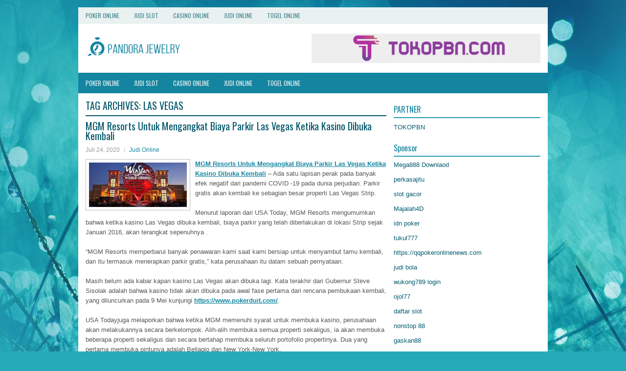

--- FILE ---
content_type: text/html; charset=UTF-8
request_url: https://sildenafil29.us/tag/las-vegas/
body_size: 9332
content:
<!DOCTYPE html><html xmlns="http://www.w3.org/1999/xhtml" lang="id">
<head profile="http://gmpg.org/xfn/11">
<meta http-equiv="Content-Type" content="text/html; charset=UTF-8" />
<meta name="viewport" content="width=device-width, initial-scale=1.0"/>
<link rel="stylesheet" href="https://sildenafil29.us/wp-content/themes/Pavona/lib/css/reset.css" type="text/css" media="screen, projection" />
<link rel="stylesheet" href="https://sildenafil29.us/wp-content/themes/Pavona/lib/css/defaults.css" type="text/css" media="screen, projection" />
<!--[if lt IE 8]><link rel="stylesheet" href="https://sildenafil29.us/wp-content/themes/Pavona/lib/css/ie.css" type="text/css" media="screen, projection" /><![endif]-->

<link rel="stylesheet" href="https://sildenafil29.us/wp-content/themes/Pavona/style.css" type="text/css" media="screen, projection" />

<title>Las Vegas &#8211; Pandora Jewelry</title>
<meta name='robots' content='max-image-preview:large' />
<link rel="alternate" type="application/rss+xml" title="Pandora Jewelry &raquo; Las Vegas Umpan Tag" href="https://sildenafil29.us/tag/las-vegas/feed/" />
<script type="text/javascript">
window._wpemojiSettings = {"baseUrl":"https:\/\/s.w.org\/images\/core\/emoji\/14.0.0\/72x72\/","ext":".png","svgUrl":"https:\/\/s.w.org\/images\/core\/emoji\/14.0.0\/svg\/","svgExt":".svg","source":{"concatemoji":"https:\/\/sildenafil29.us\/wp-includes\/js\/wp-emoji-release.min.js?ver=6.2.2"}};
/*! This file is auto-generated */
!function(e,a,t){var n,r,o,i=a.createElement("canvas"),p=i.getContext&&i.getContext("2d");function s(e,t){p.clearRect(0,0,i.width,i.height),p.fillText(e,0,0);e=i.toDataURL();return p.clearRect(0,0,i.width,i.height),p.fillText(t,0,0),e===i.toDataURL()}function c(e){var t=a.createElement("script");t.src=e,t.defer=t.type="text/javascript",a.getElementsByTagName("head")[0].appendChild(t)}for(o=Array("flag","emoji"),t.supports={everything:!0,everythingExceptFlag:!0},r=0;r<o.length;r++)t.supports[o[r]]=function(e){if(p&&p.fillText)switch(p.textBaseline="top",p.font="600 32px Arial",e){case"flag":return s("\ud83c\udff3\ufe0f\u200d\u26a7\ufe0f","\ud83c\udff3\ufe0f\u200b\u26a7\ufe0f")?!1:!s("\ud83c\uddfa\ud83c\uddf3","\ud83c\uddfa\u200b\ud83c\uddf3")&&!s("\ud83c\udff4\udb40\udc67\udb40\udc62\udb40\udc65\udb40\udc6e\udb40\udc67\udb40\udc7f","\ud83c\udff4\u200b\udb40\udc67\u200b\udb40\udc62\u200b\udb40\udc65\u200b\udb40\udc6e\u200b\udb40\udc67\u200b\udb40\udc7f");case"emoji":return!s("\ud83e\udef1\ud83c\udffb\u200d\ud83e\udef2\ud83c\udfff","\ud83e\udef1\ud83c\udffb\u200b\ud83e\udef2\ud83c\udfff")}return!1}(o[r]),t.supports.everything=t.supports.everything&&t.supports[o[r]],"flag"!==o[r]&&(t.supports.everythingExceptFlag=t.supports.everythingExceptFlag&&t.supports[o[r]]);t.supports.everythingExceptFlag=t.supports.everythingExceptFlag&&!t.supports.flag,t.DOMReady=!1,t.readyCallback=function(){t.DOMReady=!0},t.supports.everything||(n=function(){t.readyCallback()},a.addEventListener?(a.addEventListener("DOMContentLoaded",n,!1),e.addEventListener("load",n,!1)):(e.attachEvent("onload",n),a.attachEvent("onreadystatechange",function(){"complete"===a.readyState&&t.readyCallback()})),(e=t.source||{}).concatemoji?c(e.concatemoji):e.wpemoji&&e.twemoji&&(c(e.twemoji),c(e.wpemoji)))}(window,document,window._wpemojiSettings);
</script>
<style type="text/css">
img.wp-smiley,
img.emoji {
	display: inline !important;
	border: none !important;
	box-shadow: none !important;
	height: 1em !important;
	width: 1em !important;
	margin: 0 0.07em !important;
	vertical-align: -0.1em !important;
	background: none !important;
	padding: 0 !important;
}
</style>
	<link rel='stylesheet' id='wp-block-library-css' href='https://sildenafil29.us/wp-includes/css/dist/block-library/style.min.css?ver=6.2.2' type='text/css' media='all' />
<link rel='stylesheet' id='classic-theme-styles-css' href='https://sildenafil29.us/wp-includes/css/classic-themes.min.css?ver=6.2.2' type='text/css' media='all' />
<style id='global-styles-inline-css' type='text/css'>
body{--wp--preset--color--black: #000000;--wp--preset--color--cyan-bluish-gray: #abb8c3;--wp--preset--color--white: #ffffff;--wp--preset--color--pale-pink: #f78da7;--wp--preset--color--vivid-red: #cf2e2e;--wp--preset--color--luminous-vivid-orange: #ff6900;--wp--preset--color--luminous-vivid-amber: #fcb900;--wp--preset--color--light-green-cyan: #7bdcb5;--wp--preset--color--vivid-green-cyan: #00d084;--wp--preset--color--pale-cyan-blue: #8ed1fc;--wp--preset--color--vivid-cyan-blue: #0693e3;--wp--preset--color--vivid-purple: #9b51e0;--wp--preset--gradient--vivid-cyan-blue-to-vivid-purple: linear-gradient(135deg,rgba(6,147,227,1) 0%,rgb(155,81,224) 100%);--wp--preset--gradient--light-green-cyan-to-vivid-green-cyan: linear-gradient(135deg,rgb(122,220,180) 0%,rgb(0,208,130) 100%);--wp--preset--gradient--luminous-vivid-amber-to-luminous-vivid-orange: linear-gradient(135deg,rgba(252,185,0,1) 0%,rgba(255,105,0,1) 100%);--wp--preset--gradient--luminous-vivid-orange-to-vivid-red: linear-gradient(135deg,rgba(255,105,0,1) 0%,rgb(207,46,46) 100%);--wp--preset--gradient--very-light-gray-to-cyan-bluish-gray: linear-gradient(135deg,rgb(238,238,238) 0%,rgb(169,184,195) 100%);--wp--preset--gradient--cool-to-warm-spectrum: linear-gradient(135deg,rgb(74,234,220) 0%,rgb(151,120,209) 20%,rgb(207,42,186) 40%,rgb(238,44,130) 60%,rgb(251,105,98) 80%,rgb(254,248,76) 100%);--wp--preset--gradient--blush-light-purple: linear-gradient(135deg,rgb(255,206,236) 0%,rgb(152,150,240) 100%);--wp--preset--gradient--blush-bordeaux: linear-gradient(135deg,rgb(254,205,165) 0%,rgb(254,45,45) 50%,rgb(107,0,62) 100%);--wp--preset--gradient--luminous-dusk: linear-gradient(135deg,rgb(255,203,112) 0%,rgb(199,81,192) 50%,rgb(65,88,208) 100%);--wp--preset--gradient--pale-ocean: linear-gradient(135deg,rgb(255,245,203) 0%,rgb(182,227,212) 50%,rgb(51,167,181) 100%);--wp--preset--gradient--electric-grass: linear-gradient(135deg,rgb(202,248,128) 0%,rgb(113,206,126) 100%);--wp--preset--gradient--midnight: linear-gradient(135deg,rgb(2,3,129) 0%,rgb(40,116,252) 100%);--wp--preset--duotone--dark-grayscale: url('#wp-duotone-dark-grayscale');--wp--preset--duotone--grayscale: url('#wp-duotone-grayscale');--wp--preset--duotone--purple-yellow: url('#wp-duotone-purple-yellow');--wp--preset--duotone--blue-red: url('#wp-duotone-blue-red');--wp--preset--duotone--midnight: url('#wp-duotone-midnight');--wp--preset--duotone--magenta-yellow: url('#wp-duotone-magenta-yellow');--wp--preset--duotone--purple-green: url('#wp-duotone-purple-green');--wp--preset--duotone--blue-orange: url('#wp-duotone-blue-orange');--wp--preset--font-size--small: 13px;--wp--preset--font-size--medium: 20px;--wp--preset--font-size--large: 36px;--wp--preset--font-size--x-large: 42px;--wp--preset--spacing--20: 0.44rem;--wp--preset--spacing--30: 0.67rem;--wp--preset--spacing--40: 1rem;--wp--preset--spacing--50: 1.5rem;--wp--preset--spacing--60: 2.25rem;--wp--preset--spacing--70: 3.38rem;--wp--preset--spacing--80: 5.06rem;--wp--preset--shadow--natural: 6px 6px 9px rgba(0, 0, 0, 0.2);--wp--preset--shadow--deep: 12px 12px 50px rgba(0, 0, 0, 0.4);--wp--preset--shadow--sharp: 6px 6px 0px rgba(0, 0, 0, 0.2);--wp--preset--shadow--outlined: 6px 6px 0px -3px rgba(255, 255, 255, 1), 6px 6px rgba(0, 0, 0, 1);--wp--preset--shadow--crisp: 6px 6px 0px rgba(0, 0, 0, 1);}:where(.is-layout-flex){gap: 0.5em;}body .is-layout-flow > .alignleft{float: left;margin-inline-start: 0;margin-inline-end: 2em;}body .is-layout-flow > .alignright{float: right;margin-inline-start: 2em;margin-inline-end: 0;}body .is-layout-flow > .aligncenter{margin-left: auto !important;margin-right: auto !important;}body .is-layout-constrained > .alignleft{float: left;margin-inline-start: 0;margin-inline-end: 2em;}body .is-layout-constrained > .alignright{float: right;margin-inline-start: 2em;margin-inline-end: 0;}body .is-layout-constrained > .aligncenter{margin-left: auto !important;margin-right: auto !important;}body .is-layout-constrained > :where(:not(.alignleft):not(.alignright):not(.alignfull)){max-width: var(--wp--style--global--content-size);margin-left: auto !important;margin-right: auto !important;}body .is-layout-constrained > .alignwide{max-width: var(--wp--style--global--wide-size);}body .is-layout-flex{display: flex;}body .is-layout-flex{flex-wrap: wrap;align-items: center;}body .is-layout-flex > *{margin: 0;}:where(.wp-block-columns.is-layout-flex){gap: 2em;}.has-black-color{color: var(--wp--preset--color--black) !important;}.has-cyan-bluish-gray-color{color: var(--wp--preset--color--cyan-bluish-gray) !important;}.has-white-color{color: var(--wp--preset--color--white) !important;}.has-pale-pink-color{color: var(--wp--preset--color--pale-pink) !important;}.has-vivid-red-color{color: var(--wp--preset--color--vivid-red) !important;}.has-luminous-vivid-orange-color{color: var(--wp--preset--color--luminous-vivid-orange) !important;}.has-luminous-vivid-amber-color{color: var(--wp--preset--color--luminous-vivid-amber) !important;}.has-light-green-cyan-color{color: var(--wp--preset--color--light-green-cyan) !important;}.has-vivid-green-cyan-color{color: var(--wp--preset--color--vivid-green-cyan) !important;}.has-pale-cyan-blue-color{color: var(--wp--preset--color--pale-cyan-blue) !important;}.has-vivid-cyan-blue-color{color: var(--wp--preset--color--vivid-cyan-blue) !important;}.has-vivid-purple-color{color: var(--wp--preset--color--vivid-purple) !important;}.has-black-background-color{background-color: var(--wp--preset--color--black) !important;}.has-cyan-bluish-gray-background-color{background-color: var(--wp--preset--color--cyan-bluish-gray) !important;}.has-white-background-color{background-color: var(--wp--preset--color--white) !important;}.has-pale-pink-background-color{background-color: var(--wp--preset--color--pale-pink) !important;}.has-vivid-red-background-color{background-color: var(--wp--preset--color--vivid-red) !important;}.has-luminous-vivid-orange-background-color{background-color: var(--wp--preset--color--luminous-vivid-orange) !important;}.has-luminous-vivid-amber-background-color{background-color: var(--wp--preset--color--luminous-vivid-amber) !important;}.has-light-green-cyan-background-color{background-color: var(--wp--preset--color--light-green-cyan) !important;}.has-vivid-green-cyan-background-color{background-color: var(--wp--preset--color--vivid-green-cyan) !important;}.has-pale-cyan-blue-background-color{background-color: var(--wp--preset--color--pale-cyan-blue) !important;}.has-vivid-cyan-blue-background-color{background-color: var(--wp--preset--color--vivid-cyan-blue) !important;}.has-vivid-purple-background-color{background-color: var(--wp--preset--color--vivid-purple) !important;}.has-black-border-color{border-color: var(--wp--preset--color--black) !important;}.has-cyan-bluish-gray-border-color{border-color: var(--wp--preset--color--cyan-bluish-gray) !important;}.has-white-border-color{border-color: var(--wp--preset--color--white) !important;}.has-pale-pink-border-color{border-color: var(--wp--preset--color--pale-pink) !important;}.has-vivid-red-border-color{border-color: var(--wp--preset--color--vivid-red) !important;}.has-luminous-vivid-orange-border-color{border-color: var(--wp--preset--color--luminous-vivid-orange) !important;}.has-luminous-vivid-amber-border-color{border-color: var(--wp--preset--color--luminous-vivid-amber) !important;}.has-light-green-cyan-border-color{border-color: var(--wp--preset--color--light-green-cyan) !important;}.has-vivid-green-cyan-border-color{border-color: var(--wp--preset--color--vivid-green-cyan) !important;}.has-pale-cyan-blue-border-color{border-color: var(--wp--preset--color--pale-cyan-blue) !important;}.has-vivid-cyan-blue-border-color{border-color: var(--wp--preset--color--vivid-cyan-blue) !important;}.has-vivid-purple-border-color{border-color: var(--wp--preset--color--vivid-purple) !important;}.has-vivid-cyan-blue-to-vivid-purple-gradient-background{background: var(--wp--preset--gradient--vivid-cyan-blue-to-vivid-purple) !important;}.has-light-green-cyan-to-vivid-green-cyan-gradient-background{background: var(--wp--preset--gradient--light-green-cyan-to-vivid-green-cyan) !important;}.has-luminous-vivid-amber-to-luminous-vivid-orange-gradient-background{background: var(--wp--preset--gradient--luminous-vivid-amber-to-luminous-vivid-orange) !important;}.has-luminous-vivid-orange-to-vivid-red-gradient-background{background: var(--wp--preset--gradient--luminous-vivid-orange-to-vivid-red) !important;}.has-very-light-gray-to-cyan-bluish-gray-gradient-background{background: var(--wp--preset--gradient--very-light-gray-to-cyan-bluish-gray) !important;}.has-cool-to-warm-spectrum-gradient-background{background: var(--wp--preset--gradient--cool-to-warm-spectrum) !important;}.has-blush-light-purple-gradient-background{background: var(--wp--preset--gradient--blush-light-purple) !important;}.has-blush-bordeaux-gradient-background{background: var(--wp--preset--gradient--blush-bordeaux) !important;}.has-luminous-dusk-gradient-background{background: var(--wp--preset--gradient--luminous-dusk) !important;}.has-pale-ocean-gradient-background{background: var(--wp--preset--gradient--pale-ocean) !important;}.has-electric-grass-gradient-background{background: var(--wp--preset--gradient--electric-grass) !important;}.has-midnight-gradient-background{background: var(--wp--preset--gradient--midnight) !important;}.has-small-font-size{font-size: var(--wp--preset--font-size--small) !important;}.has-medium-font-size{font-size: var(--wp--preset--font-size--medium) !important;}.has-large-font-size{font-size: var(--wp--preset--font-size--large) !important;}.has-x-large-font-size{font-size: var(--wp--preset--font-size--x-large) !important;}
.wp-block-navigation a:where(:not(.wp-element-button)){color: inherit;}
:where(.wp-block-columns.is-layout-flex){gap: 2em;}
.wp-block-pullquote{font-size: 1.5em;line-height: 1.6;}
</style>
<script type='text/javascript' src='https://sildenafil29.us/wp-includes/js/jquery/jquery.min.js?ver=3.6.4' id='jquery-core-js'></script>
<script type='text/javascript' src='https://sildenafil29.us/wp-includes/js/jquery/jquery-migrate.min.js?ver=3.4.0' id='jquery-migrate-js'></script>
<script type='text/javascript' src='https://sildenafil29.us/wp-content/themes/Pavona/lib/js/superfish.js?ver=6.2.2' id='superfish-js'></script>
<script type='text/javascript' src='https://sildenafil29.us/wp-content/themes/Pavona/lib/js/jquery.mobilemenu.js?ver=6.2.2' id='mobilemenu-js'></script>
<link rel="https://api.w.org/" href="https://sildenafil29.us/wp-json/" /><link rel="alternate" type="application/json" href="https://sildenafil29.us/wp-json/wp/v2/tags/121" /><link rel="EditURI" type="application/rsd+xml" title="RSD" href="https://sildenafil29.us/xmlrpc.php?rsd" />
<link rel="wlwmanifest" type="application/wlwmanifest+xml" href="https://sildenafil29.us/wp-includes/wlwmanifest.xml" />

<link rel="shortcut icon" href="https://sildenafil29.us/wp-content/uploads/2020/04/f.png" type="image/x-icon" />
<link rel="alternate" type="application/rss+xml" title="Pandora Jewelry RSS Feed" href="https://sildenafil29.us/feed/" />
<link rel="pingback" href="https://sildenafil29.us/xmlrpc.php" />

</head>

<body class="archive tag tag-las-vegas tag-121">

<div id="container">

            <div class="clearfix">
            			<div class="menu-primary-container"><ul id="menu-primary" class="menus menu-primary"><li id="menu-item-163" class="menu-item menu-item-type-taxonomy menu-item-object-category menu-item-163"><a href="https://sildenafil29.us/category/poker-online/">Poker Online</a></li>
<li id="menu-item-3482" class="menu-item menu-item-type-taxonomy menu-item-object-category menu-item-3482"><a href="https://sildenafil29.us/category/judi-slot/">Judi Slot</a></li>
<li id="menu-item-164" class="menu-item menu-item-type-taxonomy menu-item-object-category menu-item-164"><a href="https://sildenafil29.us/category/casino/">Casino Online</a></li>
<li id="menu-item-165" class="menu-item menu-item-type-taxonomy menu-item-object-category menu-item-165"><a href="https://sildenafil29.us/category/judi-online/">Judi Online</a></li>
<li id="menu-item-166" class="menu-item menu-item-type-taxonomy menu-item-object-category menu-item-166"><a href="https://sildenafil29.us/category/togel-online/">Togel Online</a></li>
</ul></div>              <!--.primary menu--> 	
                </div>
        

    <div id="header">
    
        <div class="logo">
         
            <a href="https://sildenafil29.us"><img src="https://sildenafil29.us/wp-content/uploads/2020/04/logo.png" alt="Pandora Jewelry" title="Pandora Jewelry" /></a>
         
        </div><!-- .logo -->

        <div class="header-right">
            <a href="https://www.tokopbn.com" target="_blank"><img src="https://sildenafil29.us/wp-content/uploads/2020/04/banner-toko-pbn.png" alt="Check for details" /></a> 
        </div><!-- .header-right -->
        
    </div><!-- #header -->
    
            <div class="clearfix">
            			<div class="menu-secondary-container"><ul id="menu-primary-1" class="menus menu-secondary"><li class="menu-item menu-item-type-taxonomy menu-item-object-category menu-item-163"><a href="https://sildenafil29.us/category/poker-online/">Poker Online</a></li>
<li class="menu-item menu-item-type-taxonomy menu-item-object-category menu-item-3482"><a href="https://sildenafil29.us/category/judi-slot/">Judi Slot</a></li>
<li class="menu-item menu-item-type-taxonomy menu-item-object-category menu-item-164"><a href="https://sildenafil29.us/category/casino/">Casino Online</a></li>
<li class="menu-item menu-item-type-taxonomy menu-item-object-category menu-item-165"><a href="https://sildenafil29.us/category/judi-online/">Judi Online</a></li>
<li class="menu-item menu-item-type-taxonomy menu-item-object-category menu-item-166"><a href="https://sildenafil29.us/category/togel-online/">Togel Online</a></li>
</ul></div>              <!--.secondary menu--> 	
                </div>
    
    <div id="main">
    
                
        <div id="content">
        
                    
            <h2 class="page-title">Tag Archives: <span>Las Vegas</span></h2>
            
                
    <div class="post clearfix post-321 type-post status-publish format-standard has-post-thumbnail hentry category-judi-online tag-judi tag-kasino tag-las-vegas" id="post-321">
    
        <h2 class="title"><a href="https://sildenafil29.us/mgm-resorts-untuk-mengangkat-biaya-parkir-las-vegas-ketika-kasino-dibuka-kembali/" title="Permalink to MGM Resorts Untuk Mengangkat Biaya Parkir Las Vegas Ketika Kasino Dibuka Kembali" rel="bookmark">MGM Resorts Untuk Mengangkat Biaya Parkir Las Vegas Ketika Kasino Dibuka Kembali</a></h2>
        
        <div class="postmeta-primary">

            <span class="meta_date">Juli 24, 2020</span>
           &nbsp;  <span class="meta_categories"><a href="https://sildenafil29.us/category/judi-online/" rel="category tag">Judi Online</a></span>

                 
        </div>
        
        <div class="entry clearfix">
            
            <a href="https://sildenafil29.us/mgm-resorts-untuk-mengangkat-biaya-parkir-las-vegas-ketika-kasino-dibuka-kembali/"><img width="200" height="92" src="https://sildenafil29.us/wp-content/uploads/2020/07/kasino-021.jpg" class="alignleft featured_image wp-post-image" alt="" decoding="async" srcset="https://sildenafil29.us/wp-content/uploads/2020/07/kasino-021.jpg 332w, https://sildenafil29.us/wp-content/uploads/2020/07/kasino-021-300x137.jpg 300w" sizes="(max-width: 200px) 100vw, 200px" /></a>            
            <p><a href="https://sildenafil29.us/mgm-resorts-untuk-mengangkat-biaya-parkir-las-vegas-ketika-kasino-dibuka-kembali/">MGM Resorts Untuk Mengangkat Biaya Parkir Las Vegas Ketika Kasino Dibuka Kembali</a> &#8211; Ada satu lapisan perak pada banyak efek negatif dari pandemi COVID -19 pada dunia perjudian. Parkir gratis akan kembali ke sebagian besar properti Las Vegas Strip.</p>
<p>Menurut laporan dari USA Today, MGM Resorts mengumumkan bahwa ketika kasino Las Vegas dibuka kembali, biaya parkir yang telah diberlakukan di lokasi Strip sejak Januari 2016, akan terangkat sepenuhnya .</p>
<p>&#8220;MGM Resorts memperbarui banyak penawaran kami saat kami bersiap untuk menyambut tamu kembali, dan itu termasuk menerapkan parkir gratis,&#8221; kata perusahaan itu dalam sebuah pernyataan.</p>
<p>Masih belum ada kabar kapan kasino Las Vegas akan dibuka lagi. Kata terakhir dari Gubernur Steve Sisolak adalah bahwa kasino tidak akan dibuka pada awal fase pertama dari rencana pembukaan kembali, yang diluncurkan pada 9 Mei kunjungi <a href="https://www.pokerduit.com/">https://www.pokerduit.com/</a>.</p>
<p>USA Todayjuga melaporkan bahwa ketika MGM memenuhi syarat untuk membuka kasino, perusahaan akan melakukannya secara berkelompok. Alih-alih membuka semua properti sekaligus, ia akan membuka beberapa properti sekaligus dan secara bertahap membuka seluruh portofolio propertinya. Dua yang pertama membuka pintunya adalah Bellagio dan New York-New York.</p>
<p>Caesars Entertainment dan MGM adalah satu-satunya dua operator judi yang mengenakan biaya parkir di Las Vegas, tetapi kedua perusahaan itu merupakan mayoritas Las Vegas Strip. Caesars belum membuat pengumuman apakah biaya parkirnya akan dicabut juga.</p>

        </div>
        
                <div class="readmore">
            <a href="https://sildenafil29.us/mgm-resorts-untuk-mengangkat-biaya-parkir-las-vegas-ketika-kasino-dibuka-kembali/#more-321" title="Permalink to MGM Resorts Untuk Mengangkat Biaya Parkir Las Vegas Ketika Kasino Dibuka Kembali" rel="bookmark">Read More</a>
        </div>
                
    </div><!-- Post ID 321 -->            
                    
        </div><!-- #content -->
    
        
<div id="sidebar-primary">
	
		<ul class="widget_text widget-container">
			<li id="custom_html-6" class="widget_text widget widget_custom_html">
				<h3 class="widgettitle">PARTNER</h3>
				<div class="textwidget custom-html-widget"><a href="https://www.tokopbn.com/">TOKOPBN</a></div>
			</li>
		</ul>
    	
		<ul class="widget-container">
			<li id="sponsor" class="widget widget_meta">
				<h3 class="widgettitle">Sponsor</h3>			
				<ul>
					<li><a href="https://playmega888.net">Mega888 Downlaod</a></li>
                    		<li><a href="https://www.nadsbakery.com/blog/">perkasajitu</a></li>
                    		<li><a href="https://kazerestaurant.com/menu/">slot gacor</a></li>
                    		<li><a href="https://wildhillssafari.com/blog/">Majalah4D</a></li>
                    		<li><a href="https://maisonlatif.com/">idn poker</a></li>
                    		<li><a href="https://oliverpeluqueros.es/paradise/">tukul777</a></li>
                    		<li><a href="https://qqpokeronlinenews.com/">https://qqpokeronlinenews.com</a></li>
                    		<li><a href="https://www.uppercrustpizzacathedralcity.com/">judi bola</a></li>
                    		<li><a href="https://wukong789.asia/">wukong789 login</a></li>
                    		<li><a href="https://www.losangelesdeckbuilders.org/">ojol77</a></li>
                    		<li><a href="https://www.lesvalades.com/">daftar slot</a></li>
                    		<li><a href="https://temofy.com">nonstop 88</a></li>
                    		<li><a href="https://dolanindonesiaku.com/">gaskan88</a></li>
                    		<li><a href="https://www.philippineshonolulu.org/">judi slot gacor</a></li>
                    						</ul>
			</li>
		</ul>

    <ul class="widget-container"><li id="meta-4" class="widget widget_meta"><h3 class="widgettitle">Meta</h3>
		<ul>
						<li><a href="https://sildenafil29.us/wp-login.php">Masuk</a></li>
			<li><a href="https://sildenafil29.us/feed/">Feed entri</a></li>
			<li><a href="https://sildenafil29.us/comments/feed/">Feed komentar</a></li>

			<li><a href="https://wordpress.org/">WordPress.org</a></li>
		</ul>

		</li></ul><ul class="widget-container"><li id="search-4" class="widget widget_search"> 
<div id="search" title="Type and hit enter">
    <form method="get" id="searchform" action="https://sildenafil29.us/"> 
        <input type="text" value="Search" 
            name="s" id="s"  onblur="if (this.value == '')  {this.value = 'Search';}"  
            onfocus="if (this.value == 'Search') {this.value = '';}" 
        />
    </form>
</div><!-- #search --></li></ul><ul class="widget-container"><li id="archives-4" class="widget widget_archive"><h3 class="widgettitle">Arsip</h3>
			<ul>
					<li><a href='https://sildenafil29.us/2026/01/'>Januari 2026</a>&nbsp;(18)</li>
	<li><a href='https://sildenafil29.us/2025/12/'>Desember 2025</a>&nbsp;(26)</li>
	<li><a href='https://sildenafil29.us/2025/11/'>November 2025</a>&nbsp;(29)</li>
	<li><a href='https://sildenafil29.us/2025/10/'>Oktober 2025</a>&nbsp;(21)</li>
	<li><a href='https://sildenafil29.us/2025/09/'>September 2025</a>&nbsp;(15)</li>
	<li><a href='https://sildenafil29.us/2025/08/'>Agustus 2025</a>&nbsp;(13)</li>
	<li><a href='https://sildenafil29.us/2025/07/'>Juli 2025</a>&nbsp;(22)</li>
	<li><a href='https://sildenafil29.us/2025/06/'>Juni 2025</a>&nbsp;(19)</li>
	<li><a href='https://sildenafil29.us/2025/05/'>Mei 2025</a>&nbsp;(13)</li>
	<li><a href='https://sildenafil29.us/2025/04/'>April 2025</a>&nbsp;(32)</li>
	<li><a href='https://sildenafil29.us/2025/03/'>Maret 2025</a>&nbsp;(34)</li>
	<li><a href='https://sildenafil29.us/2025/02/'>Februari 2025</a>&nbsp;(35)</li>
	<li><a href='https://sildenafil29.us/2025/01/'>Januari 2025</a>&nbsp;(31)</li>
	<li><a href='https://sildenafil29.us/2024/12/'>Desember 2024</a>&nbsp;(35)</li>
	<li><a href='https://sildenafil29.us/2024/11/'>November 2024</a>&nbsp;(35)</li>
	<li><a href='https://sildenafil29.us/2024/10/'>Oktober 2024</a>&nbsp;(40)</li>
	<li><a href='https://sildenafil29.us/2024/09/'>September 2024</a>&nbsp;(38)</li>
	<li><a href='https://sildenafil29.us/2024/08/'>Agustus 2024</a>&nbsp;(50)</li>
	<li><a href='https://sildenafil29.us/2024/07/'>Juli 2024</a>&nbsp;(51)</li>
	<li><a href='https://sildenafil29.us/2024/06/'>Juni 2024</a>&nbsp;(51)</li>
	<li><a href='https://sildenafil29.us/2024/05/'>Mei 2024</a>&nbsp;(36)</li>
	<li><a href='https://sildenafil29.us/2024/04/'>April 2024</a>&nbsp;(38)</li>
	<li><a href='https://sildenafil29.us/2024/03/'>Maret 2024</a>&nbsp;(45)</li>
	<li><a href='https://sildenafil29.us/2024/02/'>Februari 2024</a>&nbsp;(34)</li>
	<li><a href='https://sildenafil29.us/2024/01/'>Januari 2024</a>&nbsp;(30)</li>
	<li><a href='https://sildenafil29.us/2023/12/'>Desember 2023</a>&nbsp;(27)</li>
	<li><a href='https://sildenafil29.us/2023/11/'>November 2023</a>&nbsp;(24)</li>
	<li><a href='https://sildenafil29.us/2023/10/'>Oktober 2023</a>&nbsp;(37)</li>
	<li><a href='https://sildenafil29.us/2023/09/'>September 2023</a>&nbsp;(22)</li>
	<li><a href='https://sildenafil29.us/2023/08/'>Agustus 2023</a>&nbsp;(34)</li>
	<li><a href='https://sildenafil29.us/2023/07/'>Juli 2023</a>&nbsp;(42)</li>
	<li><a href='https://sildenafil29.us/2023/06/'>Juni 2023</a>&nbsp;(35)</li>
	<li><a href='https://sildenafil29.us/2023/05/'>Mei 2023</a>&nbsp;(45)</li>
	<li><a href='https://sildenafil29.us/2023/04/'>April 2023</a>&nbsp;(33)</li>
	<li><a href='https://sildenafil29.us/2023/03/'>Maret 2023</a>&nbsp;(29)</li>
	<li><a href='https://sildenafil29.us/2023/02/'>Februari 2023</a>&nbsp;(31)</li>
	<li><a href='https://sildenafil29.us/2023/01/'>Januari 2023</a>&nbsp;(30)</li>
	<li><a href='https://sildenafil29.us/2022/12/'>Desember 2022</a>&nbsp;(33)</li>
	<li><a href='https://sildenafil29.us/2022/11/'>November 2022</a>&nbsp;(32)</li>
	<li><a href='https://sildenafil29.us/2022/10/'>Oktober 2022</a>&nbsp;(33)</li>
	<li><a href='https://sildenafil29.us/2022/09/'>September 2022</a>&nbsp;(36)</li>
	<li><a href='https://sildenafil29.us/2022/08/'>Agustus 2022</a>&nbsp;(35)</li>
	<li><a href='https://sildenafil29.us/2022/07/'>Juli 2022</a>&nbsp;(34)</li>
	<li><a href='https://sildenafil29.us/2022/06/'>Juni 2022</a>&nbsp;(34)</li>
	<li><a href='https://sildenafil29.us/2022/05/'>Mei 2022</a>&nbsp;(40)</li>
	<li><a href='https://sildenafil29.us/2022/04/'>April 2022</a>&nbsp;(34)</li>
	<li><a href='https://sildenafil29.us/2022/03/'>Maret 2022</a>&nbsp;(38)</li>
	<li><a href='https://sildenafil29.us/2022/02/'>Februari 2022</a>&nbsp;(33)</li>
	<li><a href='https://sildenafil29.us/2022/01/'>Januari 2022</a>&nbsp;(27)</li>
	<li><a href='https://sildenafil29.us/2021/12/'>Desember 2021</a>&nbsp;(34)</li>
	<li><a href='https://sildenafil29.us/2021/11/'>November 2021</a>&nbsp;(22)</li>
	<li><a href='https://sildenafil29.us/2021/10/'>Oktober 2021</a>&nbsp;(27)</li>
	<li><a href='https://sildenafil29.us/2021/09/'>September 2021</a>&nbsp;(17)</li>
	<li><a href='https://sildenafil29.us/2021/08/'>Agustus 2021</a>&nbsp;(22)</li>
	<li><a href='https://sildenafil29.us/2021/07/'>Juli 2021</a>&nbsp;(21)</li>
	<li><a href='https://sildenafil29.us/2021/06/'>Juni 2021</a>&nbsp;(12)</li>
	<li><a href='https://sildenafil29.us/2021/05/'>Mei 2021</a>&nbsp;(19)</li>
	<li><a href='https://sildenafil29.us/2021/04/'>April 2021</a>&nbsp;(19)</li>
	<li><a href='https://sildenafil29.us/2021/03/'>Maret 2021</a>&nbsp;(22)</li>
	<li><a href='https://sildenafil29.us/2021/02/'>Februari 2021</a>&nbsp;(15)</li>
	<li><a href='https://sildenafil29.us/2021/01/'>Januari 2021</a>&nbsp;(15)</li>
	<li><a href='https://sildenafil29.us/2020/12/'>Desember 2020</a>&nbsp;(16)</li>
	<li><a href='https://sildenafil29.us/2020/11/'>November 2020</a>&nbsp;(15)</li>
	<li><a href='https://sildenafil29.us/2020/10/'>Oktober 2020</a>&nbsp;(25)</li>
	<li><a href='https://sildenafil29.us/2020/09/'>September 2020</a>&nbsp;(21)</li>
	<li><a href='https://sildenafil29.us/2020/08/'>Agustus 2020</a>&nbsp;(7)</li>
	<li><a href='https://sildenafil29.us/2020/07/'>Juli 2020</a>&nbsp;(14)</li>
	<li><a href='https://sildenafil29.us/2020/06/'>Juni 2020</a>&nbsp;(19)</li>
	<li><a href='https://sildenafil29.us/2020/05/'>Mei 2020</a>&nbsp;(11)</li>
	<li><a href='https://sildenafil29.us/2020/04/'>April 2020</a>&nbsp;(6)</li>
			</ul>

			</li></ul><ul class="widget-container"><li id="categories-2" class="widget widget_categories"><h3 class="widgettitle">Kategori</h3>
			<ul>
					<li class="cat-item cat-item-9"><a href="https://sildenafil29.us/category/casino/">Casino Online</a> (134)
</li>
	<li class="cat-item cat-item-21"><a href="https://sildenafil29.us/category/judi-online/">Judi Online</a> (738)
</li>
	<li class="cat-item cat-item-124"><a href="https://sildenafil29.us/category/judi-slot/">Judi Slot</a> (251)
</li>
	<li class="cat-item cat-item-42"><a href="https://sildenafil29.us/category/poker-online/">Poker Online</a> (733)
</li>
	<li class="cat-item cat-item-37"><a href="https://sildenafil29.us/category/togel-online/">Togel Online</a> (121)
</li>
			</ul>

			</li></ul>
		<ul class="widget-container"><li id="recent-posts-4" class="widget widget_recent_entries">
		<h3 class="widgettitle">Pos-pos Terbaru</h3>
		<ul>
											<li>
					<a href="https://sildenafil29.us/alasan-teratas-untuk-mencoba-ruang-poker-2026-rounder-casino-poker-2026/">Alasan Teratas Untuk Mencoba Ruang Poker 2026 Rounder Casino Poker 2026</a>
											<span class="post-date">Januari 24, 2026</span>
									</li>
											<li>
					<a href="https://sildenafil29.us/wpt-bermitra-dengan-gardens-acara-holdem-toto-2026-limit/">WPT bermitra dengan Gardens acara Hold&#8217;em Toto 2026 Limit</a>
											<span class="post-date">Januari 21, 2026</span>
									</li>
											<li>
					<a href="https://sildenafil29.us/alek-stasiak-memenangkan-gelang-kedua-tahun-wsop-slot-qq-2026-berjalan/">Alek Stasiak Memenangkan Gelang Kedua Tahun WSOP Slot QQ 2026 Berjalan</a>
											<span class="post-date">Januari 20, 2026</span>
									</li>
											<li>
					<a href="https://sildenafil29.us/game-judi-slot-toto-2026-berbasis-keterampilan-tumbuh-berkat-sebagian-besar-graboyes/">Game Judi Slot Toto 2026 berbasis keterampilan tumbuh berkat sebagian besar Graboyes</a>
											<span class="post-date">Januari 19, 2026</span>
									</li>
											<li>
					<a href="https://sildenafil29.us/permainan-three-card-poker-2026-yang-berbeda-memiliki-pengembalian-yang-berbeda/">Permainan Three Card Poker 2026 yang berbeda memiliki pengembalian yang berbeda</a>
											<span class="post-date">Januari 16, 2026</span>
									</li>
					</ul>

		</li></ul><ul class="widget-container"><li id="tag_cloud-2" class="widget widget_tag_cloud"><h3 class="widgettitle">Tag</h3><div class="tagcloud"><a href="https://sildenafil29.us/tag/agen-bandarq/" class="tag-cloud-link tag-link-81 tag-link-position-1" style="font-size: 9.8729096989967pt;" aria-label="Agen BandarQ (4 item)">Agen BandarQ</a>
<a href="https://sildenafil29.us/tag/agen-bandarqq/" class="tag-cloud-link tag-link-20 tag-link-position-2" style="font-size: 10.57525083612pt;" aria-label="Agen Bandarqq (6 item)">Agen Bandarqq</a>
<a href="https://sildenafil29.us/tag/agen-judi/" class="tag-cloud-link tag-link-5 tag-link-position-3" style="font-size: 9.8729096989967pt;" aria-label="Agen Judi (4 item)">Agen Judi</a>
<a href="https://sildenafil29.us/tag/agen-judi-online/" class="tag-cloud-link tag-link-18 tag-link-position-4" style="font-size: 9.4046822742475pt;" aria-label="Agen Judi Online (3 item)">Agen Judi Online</a>
<a href="https://sildenafil29.us/tag/agen-judi-terpercaya/" class="tag-cloud-link tag-link-110 tag-link-position-5" style="font-size: 8pt;" aria-label="Agen Judi Terpercaya (1 item)">Agen Judi Terpercaya</a>
<a href="https://sildenafil29.us/tag/agen-poker-qq/" class="tag-cloud-link tag-link-32 tag-link-position-6" style="font-size: 8.8428093645485pt;" aria-label="Agen Poker QQ (2 item)">Agen Poker QQ</a>
<a href="https://sildenafil29.us/tag/agen-qq-online/" class="tag-cloud-link tag-link-90 tag-link-position-7" style="font-size: 8pt;" aria-label="Agen QQ Online (1 item)">Agen QQ Online</a>
<a href="https://sildenafil29.us/tag/agungqq/" class="tag-cloud-link tag-link-91 tag-link-position-8" style="font-size: 8pt;" aria-label="AgungQQ (1 item)">AgungQQ</a>
<a href="https://sildenafil29.us/tag/bandar/" class="tag-cloud-link tag-link-87 tag-link-position-9" style="font-size: 9.8729096989967pt;" aria-label="Bandar (4 item)">Bandar</a>
<a href="https://sildenafil29.us/tag/bandar-kasino/" class="tag-cloud-link tag-link-84 tag-link-position-10" style="font-size: 8.8428093645485pt;" aria-label="Bandar Kasino (2 item)">Bandar Kasino</a>
<a href="https://sildenafil29.us/tag/bandarq/" class="tag-cloud-link tag-link-102 tag-link-position-11" style="font-size: 8.8428093645485pt;" aria-label="BandarQ (2 item)">BandarQ</a>
<a href="https://sildenafil29.us/tag/bandarqq/" class="tag-cloud-link tag-link-22 tag-link-position-12" style="font-size: 11.792642140468pt;" aria-label="BandarQQ (12 item)">BandarQQ</a>
<a href="https://sildenafil29.us/tag/bandarqq-online/" class="tag-cloud-link tag-link-25 tag-link-position-13" style="font-size: 8.8428093645485pt;" aria-label="BandarQQ Online (2 item)">BandarQQ Online</a>
<a href="https://sildenafil29.us/tag/bet/" class="tag-cloud-link tag-link-108 tag-link-position-14" style="font-size: 8.8428093645485pt;" aria-label="Bet (2 item)">Bet</a>
<a href="https://sildenafil29.us/tag/blackjack/" class="tag-cloud-link tag-link-88 tag-link-position-15" style="font-size: 9.4046822742475pt;" aria-label="Blackjack (3 item)">Blackjack</a>
<a href="https://sildenafil29.us/tag/bola/" class="tag-cloud-link tag-link-107 tag-link-position-16" style="font-size: 8.8428093645485pt;" aria-label="Bola (2 item)">Bola</a>
<a href="https://sildenafil29.us/tag/capsa-susun/" class="tag-cloud-link tag-link-38 tag-link-position-17" style="font-size: 10.809364548495pt;" aria-label="Capsa Susun (7 item)">Capsa Susun</a>
<a href="https://sildenafil29.us/tag/casino/" class="tag-cloud-link tag-link-76 tag-link-position-18" style="font-size: 21.719063545151pt;" aria-label="Casino (1,702 item)">Casino</a>
<a href="https://sildenafil29.us/tag/casino-online/" class="tag-cloud-link tag-link-35 tag-link-position-19" style="font-size: 8.8428093645485pt;" aria-label="Casino Online (2 item)">Casino Online</a>
<a href="https://sildenafil29.us/tag/ceme/" class="tag-cloud-link tag-link-120 tag-link-position-20" style="font-size: 8pt;" aria-label="Ceme (1 item)">Ceme</a>
<a href="https://sildenafil29.us/tag/dominoqq/" class="tag-cloud-link tag-link-19 tag-link-position-21" style="font-size: 11.979933110368pt;" aria-label="Dominoqq (13 item)">Dominoqq</a>
<a href="https://sildenafil29.us/tag/judi/" class="tag-cloud-link tag-link-79 tag-link-position-22" style="font-size: 22pt;" aria-label="Judi (1,935 item)">Judi</a>
<a href="https://sildenafil29.us/tag/judi-online/" class="tag-cloud-link tag-link-23 tag-link-position-23" style="font-size: 11.277591973244pt;" aria-label="Judi Online (9 item)">Judi Online</a>
<a href="https://sildenafil29.us/tag/kasino/" class="tag-cloud-link tag-link-78 tag-link-position-24" style="font-size: 12.494983277592pt;" aria-label="Kasino (17 item)">Kasino</a>
<a href="https://sildenafil29.us/tag/kasino-online/" class="tag-cloud-link tag-link-16 tag-link-position-25" style="font-size: 11.792642140468pt;" aria-label="Kasino Online (12 item)">Kasino Online</a>
<a href="https://sildenafil29.us/tag/las-vegas/" class="tag-cloud-link tag-link-121 tag-link-position-26" style="font-size: 8pt;" aria-label="Las Vegas (1 item)">Las Vegas</a>
<a href="https://sildenafil29.us/tag/main-poker/" class="tag-cloud-link tag-link-64 tag-link-position-27" style="font-size: 8.8428093645485pt;" aria-label="Main Poker (2 item)">Main Poker</a>
<a href="https://sildenafil29.us/tag/online/" class="tag-cloud-link tag-link-118 tag-link-position-28" style="font-size: 9.4046822742475pt;" aria-label="online (3 item)">online</a>
<a href="https://sildenafil29.us/tag/park-shin-hye/" class="tag-cloud-link tag-link-126 tag-link-position-29" style="font-size: 8pt;" aria-label="Park Shin-Hye (1 item)">Park Shin-Hye</a>
<a href="https://sildenafil29.us/tag/perang-baccarat/" class="tag-cloud-link tag-link-83 tag-link-position-30" style="font-size: 8.8428093645485pt;" aria-label="Perang Baccarat (2 item)">Perang Baccarat</a>
<a href="https://sildenafil29.us/tag/poker/" class="tag-cloud-link tag-link-63 tag-link-position-31" style="font-size: 21.765886287625pt;" aria-label="Poker (1,720 item)">Poker</a>
<a href="https://sildenafil29.us/tag/poker-online/" class="tag-cloud-link tag-link-11 tag-link-position-32" style="font-size: 12.682274247492pt;" aria-label="Poker Online (19 item)">Poker Online</a>
<a href="https://sildenafil29.us/tag/poker-pro/" class="tag-cloud-link tag-link-100 tag-link-position-33" style="font-size: 8.8428093645485pt;" aria-label="poker pro (2 item)">poker pro</a>
<a href="https://sildenafil29.us/tag/pokerqq/" class="tag-cloud-link tag-link-26 tag-link-position-34" style="font-size: 10.809364548495pt;" aria-label="PokerQQ (7 item)">PokerQQ</a>
<a href="https://sildenafil29.us/tag/poker-qq/" class="tag-cloud-link tag-link-30 tag-link-position-35" style="font-size: 10.57525083612pt;" aria-label="Poker QQ (6 item)">Poker QQ</a>
<a href="https://sildenafil29.us/tag/remi/" class="tag-cloud-link tag-link-122 tag-link-position-36" style="font-size: 8pt;" aria-label="Remi (1 item)">Remi</a>
<a href="https://sildenafil29.us/tag/roulette/" class="tag-cloud-link tag-link-73 tag-link-position-37" style="font-size: 9.8729096989967pt;" aria-label="Roulette (4 item)">Roulette</a>
<a href="https://sildenafil29.us/tag/roulette-online/" class="tag-cloud-link tag-link-69 tag-link-position-38" style="font-size: 8.8428093645485pt;" aria-label="Roulette Online (2 item)">Roulette Online</a>
<a href="https://sildenafil29.us/tag/roullete-online/" class="tag-cloud-link tag-link-89 tag-link-position-39" style="font-size: 8pt;" aria-label="Roullete Online (1 item)">Roullete Online</a>
<a href="https://sildenafil29.us/tag/situs-bandarq-terpecaya/" class="tag-cloud-link tag-link-82 tag-link-position-40" style="font-size: 8.8428093645485pt;" aria-label="Situs BandarQ Terpecaya (2 item)">Situs BandarQ Terpecaya</a>
<a href="https://sildenafil29.us/tag/situs-judi-online-terpercaya/" class="tag-cloud-link tag-link-24 tag-link-position-41" style="font-size: 11.979933110368pt;" aria-label="Situs Judi Online Terpercaya (13 item)">Situs Judi Online Terpercaya</a>
<a href="https://sildenafil29.us/tag/slot/" class="tag-cloud-link tag-link-125 tag-link-position-42" style="font-size: 21.484949832776pt;" aria-label="Slot (1,497 item)">Slot</a>
<a href="https://sildenafil29.us/tag/taruhan/" class="tag-cloud-link tag-link-113 tag-link-position-43" style="font-size: 10.247491638796pt;" aria-label="Taruhan (5 item)">Taruhan</a>
<a href="https://sildenafil29.us/tag/tips-poker/" class="tag-cloud-link tag-link-62 tag-link-position-44" style="font-size: 8.8428093645485pt;" aria-label="Tips Poker (2 item)">Tips Poker</a>
<a href="https://sildenafil29.us/tag/togel/" class="tag-cloud-link tag-link-131 tag-link-position-45" style="font-size: 21.157190635452pt;" aria-label="Togel (1,294 item)">Togel</a></div>
</li></ul>	
</div><!-- #sidebar-primary -->        
                
    </div><!-- #main -->
    
    
    <div id="footer-widgets" class="clearfix">
                <div class="footer-widget-box">
                    </div>
        
        <div class="footer-widget-box">
                    </div>
        
        <div class="footer-widget-box footer-widget-box-last">
                    </div>
        
    </div>

    <div id="footer">
    
        <div id="copyrights">
             &copy; 2026  <a href="https://sildenafil29.us/">Pandora Jewelry</a> 
        </div>
        
                
<div id="credits" style="overflow-y: hidden;overflow-x: visible;width: 400px;margin: auto;">
				<div style="width: 10000px;text-align: left;">
					Powered by <a href="http://wordpress.org/"><strong>WordPress</strong></a> | Theme Designed by:  <a href="https://axis.co.id/" rel="follow">axis</a> <a href="https://www.bca.co.id/" rel="follow">Bank bca</a> <a href="https://www.bni.co.id/" rel="follow">Bank bni</a> <a href="https://bri.co.id/" rel="follow">Bank bri</a> <a href="https://www.btn.co.id/" rel="follow">Bank btn</a> <a href="https://www.cimbniaga.co.id" rel="follow">Bank cimbniaga</a> <a href="https://www.citibank.co.id/" rel="follow">Bank citibank</a> <a href="https://www.danamon.co.id" rel="follow">Bank danamon</a> <a href="https://www.bi.go.id/" rel="follow">Bank Indonesia</a> <a href="https://www.klikmbc.co.id/" rel="follow">Bank klikmbc</a> <a href="https://www.bankmandiri.co.id/" rel="follow">Bank mandiri</a> <a href="https://www.ocbc.com/" rel="follow">Bank ocbc</a> <a href="https://www.panin.co.id/" rel="follow">bank Panin</a> <a href="https://dana.id/" rel="follow">dana</a> <a href="https://facebook.com/" rel="follow">facebook</a> <a href="https://google.co.id/" rel="follow">google</a> <a href="https://indihome.co.id/" rel="follow">indihome</a> <a href="https://www.instagram.com/" rel="follow">instagram</a> <a href="https://www.maybank.co.id/" rel="follow">maybank</a> <a href="https://paypal.com/" rel="follow">paypall</a> <a href="https://www.tiktok.com/" rel="follow">tiktok</a> <a href="https://twitter.com/" rel="follow">twitter</a> <a href="https://web.whatsapp.com/" rel="follow">WA</a> <a href="https://youtube.com/" rel="follow">youtube</a>						
				</div>
			</div><!-- #credits -->
        
    </div><!-- #footer -->
    
</div><!-- #container -->

<script type='text/javascript' src='https://sildenafil29.us/wp-includes/js/hoverIntent.min.js?ver=1.10.2' id='hoverIntent-js'></script>

<script type='text/javascript'>
/* <![CDATA[ */
jQuery.noConflict();
jQuery(function(){ 
	jQuery('ul.menu-primary').superfish({ 
	animation: {opacity:'show'},
autoArrows:  true,
                dropShadows: false, 
                speed: 200,
                delay: 800
                });
            });
jQuery('.menu-primary-container').mobileMenu({
                defaultText: 'Menu',
                className: 'menu-primary-responsive',
                containerClass: 'menu-primary-responsive-container',
                subMenuDash: '&ndash;'
            });

jQuery(function(){ 
	jQuery('ul.menu-secondary').superfish({ 
	animation: {opacity:'show'},
autoArrows:  true,
                dropShadows: false, 
                speed: 200,
                delay: 800
                });
            });
jQuery('.menu-secondary-container').mobileMenu({
                defaultText: 'Navigation',
                className: 'menu-secondary-responsive',
                containerClass: 'menu-secondary-responsive-container',
                subMenuDash: '&ndash;'
            });

/* ]]> */
</script>
<script defer src="https://static.cloudflareinsights.com/beacon.min.js/vcd15cbe7772f49c399c6a5babf22c1241717689176015" integrity="sha512-ZpsOmlRQV6y907TI0dKBHq9Md29nnaEIPlkf84rnaERnq6zvWvPUqr2ft8M1aS28oN72PdrCzSjY4U6VaAw1EQ==" data-cf-beacon='{"version":"2024.11.0","token":"19a7ab24ee29427e848718594ace5429","r":1,"server_timing":{"name":{"cfCacheStatus":true,"cfEdge":true,"cfExtPri":true,"cfL4":true,"cfOrigin":true,"cfSpeedBrain":true},"location_startswith":null}}' crossorigin="anonymous"></script>
</body>
</html>